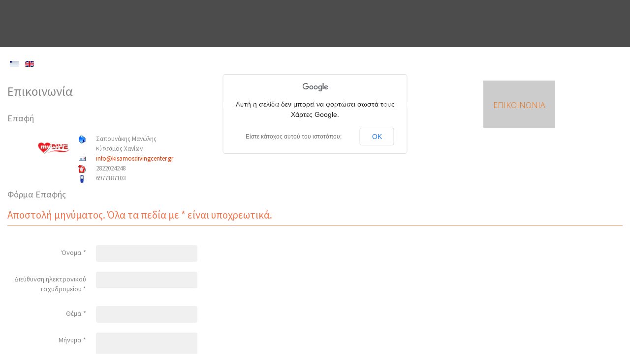

--- FILE ---
content_type: text/html; charset=utf-8
request_url: https://kisamosdivingcenter.gr/%CE%B5%CF%80%CE%B9%CE%BA%CE%BF%CE%B9%CE%BD%CF%89%CE%BD%CE%B9%CE%B1.html
body_size: 39037
content:
<!doctype html>
<html xml:lang="el-gr" lang="el-gr" >
<head>
        <meta http-equiv="X-UA-Compatible" content="IE=Edge" />
		<meta name="viewport" content="width=device-width, initial-scale=1.0, user-scalable=no">
        <meta name="viewport" content="width=device-width, initial-scale=1" />
        <meta name="HandheldFriendly" content="true" />
        <script type="text/javascript">
        if(navigator.appVersion.indexOf("MSIE 9.")!=-1){
            document.documentElement.className += " ie9";
        } else if(navigator.appVersion.indexOf("MSIE 8.")!=-1){
            document.documentElement.className += " ie8";
        } else if(navigator.appVersion.indexOf("MSIE 7.")!=-1){
            document.documentElement.className += " ie7";
        }
        </script>
	      <base href="https://kisamosdivingcenter.gr/%CE%B5%CF%80%CE%B9%CE%BA%CE%BF%CE%B9%CE%BD%CF%89%CE%BD%CE%B9%CE%B1.html" />
  <meta http-equiv="content-type" content="text/html; charset=utf-8" />
  <meta name="description" content="Καταδύσεις στην Κίσσαμο." />
  <meta name="generator" content="Joomla! - Open Source Content Management" />
  <title>Επικοινωνία - KisamosDivingCenter.gr</title>
  <link href="https://kisamosdivingcenter.gr/επικοινωνια.html" rel="canonical" />
  <link href="/media/com_favicon/icons/1/favicon.ico" rel="shortcut icon" type="image/vnd.microsoft.icon" />
  <link rel="stylesheet" href="/plugins/system/plugin_googlemap3/plugin_googlemap3.css.php" type="text/css" />
  <link rel="stylesheet" href="/templates/pulse/css-compiled/menu-2b643d7d8996a463ebf0290b8de76a8e.css" type="text/css" />
  <link rel="stylesheet" href="/libraries/gantry/css/grid-responsive.css" type="text/css" />
  <link rel="stylesheet" href="/templates/pulse/css-compiled/bootstrap.css" type="text/css" />
  <link rel="stylesheet" href="/templates/pulse/css-compiled/master-9c13516558727da8e1e9d1cde07e47eb.css" type="text/css" />
  <link rel="stylesheet" href="/templates/pulse/css-compiled/mediaqueries.css" type="text/css" />
  <link rel="stylesheet" href="//fonts.googleapis.com/css?family=Source+Sans+Pro:200,200italic,300,300italic,regular,italic,600,600italic,700,700italic,900,900italic" type="text/css" />
  <link rel="stylesheet" href="//fonts.googleapis.com/css?family=Open+Sans:300,300italic,regular,italic,600,600italic,700,700italic,800,800italic" type="text/css" />
  <link rel="stylesheet" href="/media/coalawebsocial/modules/sociallinks/css/cw-default.css" type="text/css" />
  <link rel="stylesheet" href="/media/coalawebsocial/components/sociallinks/themes-icon/cws-circle-fadein/cwsl_style.css" type="text/css" />
  <link rel="stylesheet" href="/media/mod_languages/css/template.css" type="text/css" />
  <style type="text/css">

h1,h2,h3,h4,h5,h6,.title,legend {font-weight: lighter;}
h1,h2,h3,h4,h5,h6,.title,legend { font-family: 'Source Sans Pro', 'Helvetica', arial, sans-serif; font-weight: normal !important; }

body, input, button, select, textarea { font-family: 'Source Sans Pro', 'Helvetica', arial, sans-serif; font-weight: normal; }

.gf-menu, .gf-menu .item, .breadcrumb, [class^="icon-"] { font-family: 'Open Sans', 'Helvetica', arial, sans-serif; font-weight: lighter;}

  </style>
  
<script type='text/javascript' src='https://maps.googleapis.com/maps/api/js?v=3&amp;language=el-GR&amp;libraries=places'></script>
<script src="/media/system/js/core.js" type="text/javascript"></script>
  <script src="/media/jui/js/jquery.min.js" type="text/javascript"></script>
  <script src="/media/jui/js/jquery-noconflict.js" type="text/javascript"></script>
  <script src="/media/jui/js/jquery-migrate.min.js" type="text/javascript"></script>
  <script src="/media/system/js/punycode.js" type="text/javascript"></script>
  <script src="/media/system/js/validate.js" type="text/javascript"></script>
  <script src="/media/jui/js/bootstrap.min.js" type="text/javascript"></script>
  <script src="/media/system/js/html5fallback.js" type="text/javascript"></script>
  <script src="https://www.google.com/recaptcha/api/js/recaptcha_ajax.js" type="text/javascript"></script>
  <script src="/media/plugin_googlemap3/site/googlemaps/googlemapsv3.js" type="text/javascript"></script>
  <script src="/templates/pulse/js/TweenMax.min.js" type="text/javascript"></script>
  <script src="/templates/pulse/js/jq.scrollmagic.min.js" type="text/javascript"></script>
  <script src="/media/system/js/mootools-core.js" type="text/javascript"></script>
  <script src="/media/system/js/mootools-more.js" type="text/javascript"></script>
  <script src="/libraries/gantry/js/browser-engines.js" type="text/javascript"></script>
  <script src="/templates/pulse/js/rokmediaqueries.js" type="text/javascript"></script>
  <script src="/modules/mod_roknavmenu/themes/default/js/rokmediaqueries.js" type="text/javascript"></script>
  <script src="/modules/mod_roknavmenu/themes/default/js/sidemenu.js" type="text/javascript"></script>
  <script type="text/javascript">
window.setInterval(function(){var r;try{r=window.XMLHttpRequest?new XMLHttpRequest():new ActiveXObject("Microsoft.XMLHTTP")}catch(e){}if(r){r.open("GET","/index.php?option=com_ajax&format=json",true);r.send(null)}},840000);jQuery(document).ready(function(){
	jQuery('.hasTooltip').tooltip({"html": true,"container": "body"});
});jQuery( document ).ready(function()
				{
					Recaptcha.create("6Le3EP8SAAAAAMCI6Df2c8I60E-VzrAQs_3kUp2H", "jform_captcha", {theme: "clean",tabindex: 0});});jQuery(document).ready(function()
    {
        if(typeof jQuery(".hasTooltip").tooltip != "undefined"){
            jQuery(".hasTooltip").tooltip({"html": true,"container": "body"});
        }
    });
                        jQuery(document).ready(
                            function(){
                                jQuery("#rt-logo-img").get(0).src="/images/1logo.png";
                        });
                        

  </script>
  <script type="text/javascript">
    (function() {
      Joomla.JText.load({"JLIB_FORM_FIELD_INVALID":"\u0386\u03ba\u03c5\u03c1\u03bf \u03c0\u03b5\u03b4\u03af\u03bf:&#160"});
    })();
  </script>
        <script type="text/javascript">
        <!--
        // windows phone IE10 snap mode fix
        (function() {
                if ("-ms-user-select" in document.documentElement.style && ( navigator.userAgent.match(/IEMobile\/10\.0/) || navigator.userAgent.match(/IEMobile\/11\.0/) ) ) {
                        var msViewportStyle = document.createElement("style");
                        msViewportStyle.appendChild(
                                document.createTextNode("@-ms-viewport{width:auto!important}")
                        );
                        document.getElementsByTagName("head")[0].appendChild(msViewportStyle);
                }
        })();
        
        jQuery(document).ready(function(){
          
                        if(document.getElementById('rt-mainbottom')){
                var plx_duration = jQuery("#rt-mainbottom").height() + jQuery(window).height();
                var plx_bgPosMovement = "0 " + ( plx_duration * 0.4 * -1 ) + "px";
                
                var plx_controller = new ScrollMagic({globalSceneOptions: {triggerHook: "onEnter", duration: plx_duration}});
                
                new ScrollScene({triggerElement: "#rt-mainbottom"})
                    .setTween(TweenMax.to("#rt-mainbottom",1, {backgroundPosition: plx_bgPosMovement, ease: Linear.easeNone}))
                    .addTo(plx_controller);
            }
            
            var controller = new ScrollMagic({globalSceneOptions: {triggerHook: "onEnter", duration: 0}});
            
            jQuery(".rt-block.ct-scroll-scale").each(
                function(){
                    var tween = TweenMax.to(this, 0.4, {scale: 1.0});
                    new ScrollScene({triggerElement: jQuery(this).closest('.rt-container')})
                            .setTween(tween)
                            .addTo(controller)
                            .reverse(false);
                }
            );
    
            jQuery(".rt-block.ct-scroll-leftin").each(
                function(){
                    var display = jQuery(this).css('display');
                    jQuery(this).css('display','none');
                    var tween = TweenMax.to(this, 1, {left: 0, display: display});
                    new ScrollScene({triggerElement: jQuery(this).closest('.rt-container'), duration: 400})
                    .setTween(tween)
                    .addTo(controller).reverse(false);
                }
            );
    
            jQuery(".rt-block.ct-scroll-rightin").each(
                function(){
                    var display = jQuery(this).css('display');
                    jQuery(this).css('display','none');
                    var tween = TweenMax.to(this, 1, {right: 0, display: display});
                    new ScrollScene({triggerElement: jQuery(this).closest('.rt-container'), duration: 400})
                    .setTween(tween)
                    .addTo(controller).reverse(false);
                }
            );
    
            jQuery(".rt-block.ct-scroll-bottomin").each(
                function(){
                    var display = jQuery(this).css('display');
                    jQuery(this).css('display','none');
                    var tween = TweenMax.to(this, 0.6, {bottom: 0, display: display});
                    new ScrollScene({triggerElement: jQuery(this).closest('.rt-container'), duration: 400})
                    .setTween(tween)
                    .addTo(controller).reverse(false);
                }
            );
    
            jQuery(".rt-block.ct-scroll-opacity").each(
                function(){
                    var tween = TweenMax.to(this, 1, {opacity: 1});
                    new ScrollScene({triggerElement: jQuery(this).closest('.rt-container'), duration: 800})
                    .setTween(tween)
                    .addTo(controller).reverse(false);
                }
            );
            
            var is_iOS = navigator.userAgent.match(/iPhone/i) != null || navigator.userAgent.match(/iPod/i) != null || navigator.userAgent.match(/iPad/i) != null;

            var menu = jQuery('#rt-header');

            if(jQuery('#rt-top').size() != 1){
                jQuery('#rt-header').addClass('ct-header-border');
            }
            
                        if(jQuery(window).width() > 767){
                
                jQuery('#rt-top').css('display','none')
                
                if(jQuery(menu).next().hasClass('ct-showcase')){
                    jQuery(menu).addClass('ct-fixed-header');
                }

                jQuery(menu).addClass('ct-fixed-transition');

                var cubuk_seviye = jQuery(document).scrollTop();
                var header_yuksekligi = jQuery(menu).outerHeight();

                jQuery(window).scroll(function() {
                    var kaydirma_cubugu = jQuery(document).scrollTop();

                    if (kaydirma_cubugu > 0){
                        jQuery(menu).addClass('gizle');
                        jQuery(menu).addClass('ct-fixed-transition');
                        jQuery(menu).addClass('ct-fixed-header');
                    } 
                    else {
                        jQuery(menu).removeClass('gizle');
                        if(!jQuery(menu).next().hasClass('ct-showcase')){
                            jQuery(menu).removeClass('ct-fixed-transition');
                            jQuery(menu).removeClass('ct-fixed-header');
                        }
                    }

                    if (kaydirma_cubugu > cubuk_seviye){jQuery(menu).removeClass('sabit');} 
                    else {jQuery(menu).addClass('sabit');}				

                    cubuk_seviye = jQuery(document).scrollTop();	
                 });
            }
                        
            jQuery('.dropdown li > a > [class^="icon-"]').each(
                function(){
                    var backup = jQuery(this).html();
                    jQuery(this).html('');
                    jQuery(this).parent().append(backup);
                    jQuery(this).closest('li').prepend(jQuery(this));
                }
            );
                        jQuery('body').append('<div id="toTop"><li class="icon-chevron-up"></li></div>');
            jQuery(window).scroll(function () {
                    if (jQuery(this).scrollTop() != 0) {
                            jQuery('#toTop').fadeIn();
                    } else {
                            jQuery('#toTop').fadeOut();
                    }
            });
            window.addEvent("domready",function(){var b=document.id("toTop");if(b){var a=new Fx.Scroll(window);b.setStyle("outline","none").addEvent("click",function(c){c.stop(); a.toTop();});}});
                    });
        
        var menuWidth = 0;
        var items = [];
        var allPages = 0;
        var currentPage = 0;
        
        function menuItemNext(direction){
            
            if(direction == 'init'){
                
                for(var i = 0; i < items.length;i++){
                    jQuery(items[i].item).addClass('animated');
                    jQuery(items[i].item).addClass('fadeInLeft');
                    jQuery(items[i].item).removeClass('fadeInRight');
                    if(items[i].page != currentPage){
                        jQuery(items[i].item).css('display','none');
                    }else{
                        jQuery(items[i].item).css('display','inline-block');
                    }
                }
                
            } else if(direction == 'next'){
                
                if(currentPage < allPages){
                    currentPage++;
                }
                
                for(var i = 0; i < items.length;i++){
                    jQuery(items[i].item).addClass('fadeInLeft');
                    jQuery(items[i].item).removeClass('fadeInRight');
                    if(items[i].page != currentPage){
                        jQuery(items[i].item).css('display','none');
                    }else{
                        jQuery(items[i].item).css('display','inline-block');
                    }
                }
                
            } else if(direction == 'prev'){
                
                if(currentPage > 0){
                    currentPage--;
                }
                
                for(var i = 0; i < items.length;i++){
                    jQuery(items[i].item).removeClass('fadeInLeft');
                    jQuery(items[i].item).addClass('fadeInRight');
                    if(items[i].page != currentPage){
                        jQuery(items[i].item).css('display','none');
                    }else{
                        jQuery(items[i].item).css('display','inline-block');
                    }
                }
            }
            
            if(currentPage + 1 <= allPages && items.length != 0 && jQuery("#itemMenuNext999").length == 0){
                jQuery(items[items.length-1].item).closest('ul').append('<li id="itemMenuNext999" class="itemMenuNext999 last"><a href="javascript:menuItemNext(\'next\')" class="item">'+"More"+' <i class="icon-chevron-right">&nbsp;</i></a></li>');
                jQuery('#itemMenuNext999').addClass('animated');
                jQuery('#itemMenuNext999').addClass('fadeInDown');
            } else if(currentPage >= allPages){
                jQuery('#itemMenuNext999').remove();
            }
            
            if(currentPage > 0 && items.length != 0 && jQuery("#itemMenuPrev999").length == 0){
                jQuery(items[items.length-1].item).closest('ul').prepend('<li id="itemMenuPrev999" class="itemMenuPrev999 last"><a href="javascript:menuItemNext(\'prev\')" class="item"><i class="icon-chevron-left">&nbsp;</i> '+"Less"+'</a></li>');
                jQuery('#itemMenuPrev999').addClass('animated');
                jQuery('#itemMenuPrev999').addClass('fadeInDown');
            }else if(currentPage <= 0){
                jQuery('#itemMenuPrev999').remove();
            }
        }
        //-->
        </script>




<script>
  (function(i,s,o,g,r,a,m){i['GoogleAnalyticsObject']=r;i[r]=i[r]||function(){
  (i[r].q=i[r].q||[]).push(arguments)},i[r].l=1*new Date();a=s.createElement(o),
  m=s.getElementsByTagName(o)[0];a.async=1;a.src=g;m.parentNode.insertBefore(a,m)
  })(window,document,'script','//www.google-analytics.com/analytics.js','ga');
  ga('create', 'UA-57886847-1', 'kisamosdivingcenter.gr');
  ga('send', 'pageview');
</script>
<!-- Universal Google Analytics Plugin by PB Web Development -->

</head>
<body  class="logo-type-custom font1-family1-g:source-sans-pro:200,200italic,300,300italic,regular,italic,600,600italic,700,700italic,900,900italic font1-weight1-normal font2-family2-g:source-sans-pro:200,200italic,300,300italic,regular,italic,600,600italic,700,700italic,900,900italic font2-weight2-normal font3-family3-g:open-sans:300,300italic,regular,italic,600,600italic,700,700italic,800,800italic font3-weight3-lighter menu-type-dropdownmenu layout-mode-responsive col12">
    
        
    <header id="rt-top-surround">
						<div id="rt-header">
                    
			<div class="rt-container">
                            
				<div class="rt-grid-2 rt-alpha">
            <div class="rt-block logo-block">
            <a href="/" id="rt-logo"><img id="rt-logo-img" alt="" src="/templates/pulse/images/transparent.png" alt=""/></a>
        </div>
        
           <div class="rt-block ">
           	<div class="module-surround">
	           		                	<div class="module-content">
	                		<div class="mod-languages">

	<ul class="lang-inline">
						<li class="lang-active" dir="ltr">
			<a href="https://kisamosdivingcenter.gr/%CE%B5%CF%80%CE%B9%CE%BA%CE%BF%CE%B9%CE%BD%CF%89%CE%BD%CE%B9%CE%B1.html">
							<img src="/media/mod_languages/images/el_gr.gif" alt="Greek (GR)" title="Greek (GR)" />						</a>
			</li>
								<li class="" dir="ltr">
			<a href="/en/contact-us.html">
							<img src="/media/mod_languages/images/en.gif" alt="English (UK)" title="English (UK)" />						</a>
			</li>
				</ul>

</div>
	                	</div>
                	</div>
           </div>
	
</div>
<div class="rt-grid-10 rt-omega">
    	<div class="rt-block menu-block">
		<div id="ct-responsive-type-selectbox">
<div class="gf-menu-device-container responsive-type-panel"></div>
<ul class="gf-menu l1 " >
                    <li class="item101" >

            <a class="item" href="/"  >

                                ΑΡΧΙΚΗ                            </a>


                    </li>
                            <li class="item112" >

            <a class="item" href="/ποιοι-ειμαστε.html"  >

                                ΠΟΙΟΙ ΕΙΜΑΣΤΕ                            </a>


                    </li>
                            <li class="item115 parent" >

            <a class="item" href="/οι-υπηρεσιεσ-μασ.html"  >

                                ΥΠΗΡΕΣΙΕΣ                                <span class="border-fixer"></span>
                            </a>


            
                                    <div class="dropdown columns-1 ">
                                                <div class="column col1" >
                            <ul class="l2">
                                                                                                                    <li class="item153" >

            <a class="item" href="/οι-υπηρεσιεσ-μασ/επαγγελματικη-καταδυση.html"  >

                                ΕΠΑΓΓΕΛΜΑΤΙΚΗ ΚΑΤΑΔΥΣΗ                            </a>


                    </li>
                                                                                                        </ul>
                        </div>
                                            </div>

                                    </li>
                            <li class="item117" >

            <a class="item" href="/σημεια-καταδυσεων.html"  >

                                ΣΗΜΕΙΑ ΚΑΤΑΔΥΣΕΩΝ                            </a>


                    </li>
                            <li class="item119" >

            <a class="item" href="/πακέτα-τιμές.html"  >

                                ΠΑΚΕΤΑ &amp; ΤΙΜΕΣ                            </a>


                    </li>
                            <li class="item121" >

            <a class="item" href="/photos.html"  >

                                ΦΩΤΟΓΡΑΦΙΕΣ                            </a>


                    </li>
                            <li class="item129" >

            <a class="item" href="/νεα.html"  >

                                ΝΕΑ                            </a>


                    </li>
                            <li class="item106 parent active last" >

            <a class="item" href="/επικοινωνια.html"  >

                                ΕΠΙΚΟΙΝΩΝΙΑ                                <span class="border-fixer"></span>
                            </a>


            
                                    <div class="dropdown columns-1 ">
                                                <div class="column col1" >
                            <ul class="l2">
                                                                                                                    <li class="item137" >

            <a class="item" href="/?Itemid=137"  >

                                ΒΙΒΛΙΟ ΕΠΙΣΚΕΠΤΩΝ                            </a>


                    </li>
                                                                                                        </ul>
                        </div>
                                            </div>

                                    </li>
            </ul>
</div>		<div class="clear"></div>
	</div>
	
           <div class="rt-block ">
           	<div class="module-surround">
	           		                	<div class="module-content">
	                		

<div class="custom"  >
	<p><img src="/images/my_dive2.png" alt="my dive2" width="220" height="31" /></p></div>
	                	</div>
                	</div>
           </div>
	
</div>
				<div class="clear"></div>
                                
			</div>
                    
		</div>
		        
                        
        
    </header>
        <div id="ct-body">
        
            <div id="rt-transition">
                
                                        <div id="rt-mainbody-surround">

                                                    

                                                        <div id="rt-drawer">
                                <div class="rt-container">
                                                                        <div class="clear"></div>
                                </div>
                            </div>
                                                                                    
                                                                                                                <div id="ct-mainbody">
                                <div class="rt-container">
                                                  
<div id="rt-main" class="mb12">
                <div class="rt-container">
                    <div class="rt-grid-12 ">
                                                						<div class="rt-block">
	                        <div id="rt-mainbody">
								<div class="component-content">
	                            	<div class="contact" itemscope itemtype="http://schema.org/Person">
				<div class="page-header">
			<h2>
								<span class="contact-name" itemprop="name">Επικοινωνία</span>
			</h2>
		</div>
				
	
 		
					<h3>Επαφή</h3>	
	
	
	<dl class="contact-address dl-horizontal" itemprop="address" itemscope itemtype="http://schema.org/PostalAddress">
						<dt>
				<span class="jicons-icons" >
					<img src="/media/contacts/images/con_address.png" alt="Διεύθυνση: " />				</span>
			</dt>
		
					<dd>
				<span class="contact-street" itemprop="streetAddress">
					Σαπουνάκης Μανώλης<br />				</span>
			</dd>
		
					<dd>
				<span class="contact-suburb" itemprop="addressLocality">
					Κίσσαμος Χανίων<br />				</span>
			</dd>
									
	<dt>
		<span class="jicons-icons" itemprop="email">
			<img src="/media/contacts/images/emailButton.png" alt="Ηλεκτρονικό ταχυδρομείο: " />		</span>
	</dt>
	<dd>
		<span class="contact-emailto">
			<span id="cloak73064">Αυτή η διεύθυνση ηλεκτρονικού ταχυδρομείου προστατεύεται από τους αυτοματισμούς αποστολέων ανεπιθύμητων μηνυμάτων. Χρειάζεται να ενεργοποιήσετε τη JavaScript για να μπορέσετε να τη δείτε.</span><script type='text/javascript'>
 //<!--
 document.getElementById('cloak73064').innerHTML = '';
 var prefix = '&#109;a' + 'i&#108;' + '&#116;o';
 var path = 'hr' + 'ef' + '=';
 var addy73064 = '&#105;nf&#111;' + '&#64;';
 addy73064 = addy73064 + 'k&#105;s&#97;m&#111;sd&#105;v&#105;ngc&#101;nt&#101;r' + '&#46;' + 'gr';
 document.getElementById('cloak73064').innerHTML += '<a ' + path + '\'' + prefix + ':' + addy73064 + '\'>' +addy73064+'<\/a>';
 //-->
 </script>		</span>
	</dd>

	<dt>
		<span class="jicons-icons" >
			<img src="/media/contacts/images/con_tel.png" alt="Τηλέφωνο: " />		</span>
	</dt>
	<dd>
		<span class="contact-telephone" itemprop="telephone">
			2822024248		</span>
	</dd>
	<dt>
		<span class="jicons-icons" >
			<img src="/media/contacts/images/con_mobile.png" alt="Κινητό: " />		</span>
	</dt>
	<dd>
		<span class="contact-mobile" itemprop="telephone">
			6977187103		</span>
	</dd>
</dl>

	
		
	
									<h3>Φόρμα Επαφής</h3>		
		
<div class="contact-form">
	<form id="contact-form" action="/επικοινωνια.html" method="post" class="form-validate form-horizontal">
		<fieldset>
			<legend>Αποστολή μηνύματος. Όλα τα πεδία με * είναι υποχρεωτικά.</legend>
			<div class="control-group">
				<div class="control-label"><label id="jform_contact_name-lbl" for="jform_contact_name" class="hasTooltip required" title="&lt;strong&gt;Όνομα&lt;/strong&gt;&lt;br /&gt;Το όνομά σας">
	Όνομα<span class="star">&#160;*</span></label></div>
				<div class="controls"><input type="text" name="jform[contact_name]" id="jform_contact_name" value="" class="required" size="30" required aria-required="true" /></div>
			</div>
			<div class="control-group">
				<div class="control-label"><label id="jform_contact_email-lbl" for="jform_contact_email" class="hasTooltip required" title="&lt;strong&gt;Διεύθυνση ηλεκτρονικού ταχυδρομείου&lt;/strong&gt;&lt;br /&gt;Διεύθυνση ηλεκτρονικού ταχυδρομείου της επαφής">
	Διεύθυνση ηλεκτρονικού ταχυδρομείου<span class="star">&#160;*</span></label></div>
				<div class="controls"><input type="email" name="jform[contact_email]" class="validate-email required" id="jform_contact_email" value="" size="30" required aria-required="true" /></div>
			</div>
			<div class="control-group">
				<div class="control-label"><label id="jform_contact_emailmsg-lbl" for="jform_contact_emailmsg" class="hasTooltip required" title="&lt;strong&gt;Θέμα&lt;/strong&gt;&lt;br /&gt;Εισάγετε το θέμα του μηνύματός σας εδώ.">
	Θέμα<span class="star">&#160;*</span></label></div>
				<div class="controls"><input type="text" name="jform[contact_subject]" id="jform_contact_emailmsg" value="" class="required" size="60" required aria-required="true" /></div>
			</div>
			<div class="control-group">
				<div class="control-label"><label id="jform_contact_message-lbl" for="jform_contact_message" class="hasTooltip required" title="&lt;strong&gt;Μήνυμα&lt;/strong&gt;&lt;br /&gt;Εισάγετε εδώ το μήνυμά σας.">
	Μήνυμα<span class="star">&#160;*</span></label></div>
				<div class="controls"><textarea name="jform[contact_message]" id="jform_contact_message" cols="50" rows="10" class="required" required aria-required="true" ></textarea></div>
			</div>
							<div class="control-group">
					<div class="control-label"><label id="jform_contact_email_copy-lbl" for="jform_contact_email_copy" class="hasTooltip" title="&lt;strong&gt;Αποστολή αντίγραφου σε σας&lt;/strong&gt;&lt;br /&gt;Αποστολή αντιγράφου του μηνύματος στη διεύθυνση που έχετε εισάγει.">
	Αποστολή αντίγραφου σε σας</label></div>
					<div class="controls"><input type="checkbox" name="jform[contact_email_copy]" id="jform_contact_email_copy" value="1" /></div>
				</div>
																																				<div class="control-group">
															<div class="control-label">
									<label id="jform_captcha-lbl" for="jform_captcha" class="hasTooltip required" title="&lt;strong&gt;Αποκλεισμός Αυτοματισμών (Captcha)&lt;/strong&gt;&lt;br /&gt;Εισάγετε στο πλαίσιο κειμένου ό,τι βλέπετε στην εικόνα.">
	Αποκλεισμός Αυτοματισμών (Captcha)<span class="star">&#160;*</span></label>																	</div>
								<div class="controls"><div id="jform_captcha" class=" required"></div></div>
													</div>
															<div class="form-actions">
				<button class="btn btn-primary validate" type="submit">Αποστολή Μηνύματος</button>
				<input type="hidden" name="option" value="com_contact" />
				<input type="hidden" name="task" value="contact.submit" />
				<input type="hidden" name="return" value="" />
				<input type="hidden" name="id" value="2:επικοινωνία" />
				<input type="hidden" name="cbdbb41abf78bffc11e6a0eb7a5e7efa" value="1" />			</div>
		</fieldset>
	</form>
</div>

					
	
	
	
	
	
									<h3>Άλλες πληροφορίες</h3>		
		<div class="contact-miscinfo">
			<dl class="dl-horizontal">
				<dt>
					<span class="jicons-icons">
					<img src="/media/contacts/images/con_info.png" alt="Άλλες πληροφορίες: " />					</span>
				</dt>
				<dd>
					<span class="contact-misc">
						<p><span style="color: #666666; font-family: Lato, sans-serif; font-size: 14px; line-height: 25px;">
<!-- Plugin Google Maps version 3.4 by Mike Reumer --><!-- fail nicely if the browser has no Javascript -->
				<noscript><blockquote class='warning'><p><b>JavaScript must be enabled in order for you to use Google Maps.</b> <br/>However, it seems JavaScript is either disabled or not supported by your browser. <br/>To view Google Maps, enable JavaScript by changing your browser options, and then try again.</p></blockquote></noscript><div id='mapplaceholder2_d1d3x_0' style="height:100%;"><div id='mapbody2_d1d3x_0' style="display: none; height:100%; text-align:center"><div id="googlemap2_d1d3x_0" class="map" style="margin-right: auto; margin-left: auto; width:950px; height:480px;"></div></div></div>
<script type='text/javascript'>/*<![CDATA[*/
google.maps.visualRefresh = false;
var mapconfig2_d1d3x_0 = {"debug":"0","signedin":"0","show":"1","mapclass":"","mapprint":"none","loadmootools":"1","timeinterval":"500","loadfont":"1","googlewebsite":"maps.google.com","align":"center","width":"950px","height":"480px","effect":"none","deflatitude":"35.492689","deflongitude":"23.662637","centerlat":"","centerlon":"","address":"","geoloc":"0","geocenter":"0","geomarkerurl":"\/media\/plugin_googlemap3\/site\/geolocation\/images\/gpsloc.png","geomarkersizex":"34","geomarkersizey":"34","geomarkerscaledx":"17","geomarkerscaledy":"17","geomarkeranchorx":"8","geomarkeranchory":"8","geocirclefill":"#61a0bf","geocirclestroke":"#1bb6ff","geocirclestrokeop":".4","geocirclefillop":".4","geocirclestrokeweight":"1","controltype":"UI","oldcontrol":"0","zoomtype":"3D-large","svcontrol":"1","returncontrol":"1","zoom":"10","corzoom":"0","minzoom":"0","maxzoom":"19","rotation":"1","zoomnew":"0","zoomwheel":"1","keyboard":"0","maptype":"Normal","showmaptype":"1","shownormalmaptype":"1","showsatellitemaptype":"1","showhybridmaptype":"1","showterrainmaptype":"1","showscale":"0","overview":"0","dragging":"1","marker":"1","labelcolor":"","labelfont":"","labelfontsize":"","labelfontweight":"","labelanchorx":"","labelanchory":"","traffic":"0","transit":"0","bicycle":"0","dir":"0","dirtype":"D","formdirtype":"1","avoidhighways":"0","avoidtoll":"0","diroptimize":"0","diralternatives":"0","showdir":"1","animdir":"0","animspeed":"1","animautostart":"0","animunit":"kilometers","formspeed":"0","formaddress":"0","formdir":"0","autocompl":"both","txtdir":"Directions: ","txtgetdir":"Get Directions","txtfrom":"From here","txtto":"To here","txtdiraddr":"Address: ","txt_driving":"","txt_avhighways":"","txt_avtoll":"","txt_walking":"","txt_bicycle":"","txt_transit":"","txt_optimize":"","txt_alternatives":"","dirdefault":"0","gotoaddr":"0","gotoaddrzoom":"0","gotoaddrtimeout":"5000","txtaddr":"Address: ##","erraddr":"Address ## not found!","txtgotoaddr":"Goto","clientgeotype":"google","lightbox":"0","txtlightbox":"Open lightbox","lbxcaption":"","lbxwidth":"500px","lbxheight":"700px","lbxcenterlat":"","lbxcenterlon":"","lbxzoom":"","sv":"none","svpano":"","svwidth":"100%","svheight":"300px","svautorotate":"0","svaddress":"1","kmlrenderer":"google","kmlsidebar":"none","kmlsbwidth":"200px","kmllightbox":"0","kmlhighlite":"{ \"color\": \"#aaffff\", \"opacity\": 0.3,  \"textcolor\": \"#000000\" }","proxy":"0","tilelayer":"","tilemethod":"","tileopacity":"1","tilebounds":"","tileminzoom":"0","tilemaxzoom":"19","twittername":"","twittertweets":"15","twittericon":"\/media\/plugin_googlemap3\/site\/Twitter\/twitter_map_icon.png","twitterline":"#ff0000ff","twitterlinewidth":"4","twitterstartloc":"0,0,0","lang":"el-GR","mapType":"normal","geocoded":0,"tolat":"","tolon":"","toaddress":"","description":"","tooltip":"","labeltext":"","kml":[],"kmlsb":[],"layer":[],"lookat":[],"camera":[],"searchtext":"","latitude":"35.492689","longitude":"23.662637","waypoints":[],"mapnm":"2_d1d3x_0","descr":"0","geoxmloptions":{"titlestyle":" class=kmlinfoheader ","descstyle":" class=kmlinfodesc ","veryquiet":true,"quiet":true,"iwmethod":"click","sortbyname":null,"zoomhere":0,"linktarget":"_self","linkmethod":"dblclick","hilite":{"color":"#aaffff","opacity":0.3,"textcolor":"#000000"},"lang":{"txtdir":"Directions: ","txtto":"To here","txtfrom":"From here","txtsrchnrby":"Search nearby","txtzoomhere":"Zoom Here","txtaddrstart":"Start address:","txtgetdir":"Go","txtback":"\u00ab Back","txtsearchnearby":"Search nearby: e.g. pizza","txtsearch":"Go"},"inputsize":"25"},"icontype":""};
var mapstyled2_d1d3x_0 = null;
var googlemap2_d1d3x_0 = new GoogleMaps('2_d1d3x_0', mapconfig2_d1d3x_0, mapstyled2_d1d3x_0);
/*]]>*/</script></span></p>					</span>
				</dd>
			</dl>
		</div>

				
	
		</div>

								</div>
	                        </div>
						</div>
                                                                    </div>
                                        <div class="clear"></div>
                </div>
            </div>
                                </div>
                            </div>
                                                    
                                                    
                                                                                
                                                    
                                                        <div id="rt-bottom">
                                    <div class="rt-container">
                                            <div class="rt-grid-12 rt-alpha rt-omega">
               <div class="rt-block ">
           	<div class="module-surround">
	           		                	<div class="module-content">
	                		<div class="cwtest100" id="cwsociallinks1">
            <div class="cw-social-mod">
                                <div class="cw-social-mod-bookmark">
                    
                                            
                                            
                    <div class="cw-social-mod-icon-ac">

                        <ul class="cw-social-mod-icons-cws-circle-fadein">
                                                    </ul>
                    </div>
                </div>
            </div>
                            <div class="cw-social-mod">
                                        <div class="cw-social-mod-follow">
                                                    
                                                    
                                                    Ακολουθήστε μας..                                                    
                        <div class="cw-social-mod-icon-ac">

                            <ul class="cw-social-mod-icons-cws-circle-fadein">
                                <li>
<a class="facebook64" href="https://www.facebook.com/KISAMOSDIVINGCENTER" title="Follow us on Facebook" target="_blank"></a>
</li><li>
 <a class="youtube64" href="https://www.youtube.com/channel/UCq1_xnmT3Z5ykyYun_5N6FQ" title="Follow us on Youtube" target="_blank"></a>
</li>                            </ul>
                        </div>
                    </div>
                </div>
                    </div>
	                	</div>
                	</div>
           </div>
	
</div>
                                            <div class="clear"></div>
                                    </div>
                            </div>
                                                    
                                                    
                    </div>
            </div>
            
                        <footer id="rt-footer-surround">
                                    
                                    
                                        <div id="rt-copyright">
                            <div class="rt-container">
                                    <div class="rt-grid-12 rt-alpha rt-omega">
    	<div class="clear"></div>
	<div class="rt-block">
		<center> Kisamosdivingcenter.gr © 2015 - 2016  |    Designed & Powered by <a href="http://i-seo.gr">i-Seo.gr</a> </center>	</div>
	
</div>
                                    <div class="clear"></div>
                            </div>
                    </div>
                                </footer>
        
        
			        
    </div>
	</body>
</html>


--- FILE ---
content_type: text/css
request_url: https://kisamosdivingcenter.gr/templates/pulse/css-compiled/menu-2b643d7d8996a463ebf0290b8de76a8e.css
body_size: 24508
content:
.clearfix{*zoom:1;}.clearfix:before,.clearfix:after{display:table;content:"";line-height:0;}.clearfix:after{clear:both;}.hide-text{font:0/0 a;color:transparent;text-shadow:none;background-color:transparent;border:0;}.input-block-level{display:block;width:100%;min-height:30px;-webkit-box-sizing:border-box;-moz-box-sizing:border-box;box-sizing:border-box;}.rok-left{float:left;}.rok-right{float:right;}.rok-dropdown-group,.rok-dropdown{position:relative;}.rok-dropdown-open .rok-dropdown{display:block;}.rok-popover-group,.rok-popover{position:relative;}.rok-popover-open .rok-popover{display:block;}#rt-header{height:115px;}.ct-header-border{border-top:10px solid ;}.gizle{top:-100px !important;}.sabit{top:0 !important;z-index:99999999;}.ct-fixed-header{position:fixed !important;}.ct-fixed-transition{-webkit-transition:top .5s;-moz-transition:top .5s;-ms-transition:top .5s;-o-transition:top .5s;transition:top .5s;}@-moz-document url-prefix(){.gf-menu li[class^="item"] > [class^="icon-"]{vertical-align:initial !important;}}#toTop{margin:0 auto;border:0;background:#f03a00;text-align:center;vertical-align:middle;cursor:pointer;color:#ffffff !important;font-size:14px;padding:10px;border-radius:0;width:25px;height:25px;outline:0;}@-moz-document url-prefix(){.gf-menu li[class^="item"] > [class^="icon-"]{vertical-align:initial !important;}}#rt-top{background-color:#000000;background:rgba(0,0,0,0.7);}#rt-header{z-index:90000;border-top:none;top:0;left:0;background-color:#000000;background:rgba(0,0,0,0.7);width:100%;height:96px;}#rt-header .gf-menu .dropdown{margin-top:30px;}#rt-header .gf-menu .dropdown ul.l2:before{content:"";display:block;position:absolute;width:100%;height:31px;top:-31px;left:0;}#rt-header .gf-menu .dropdown ul.l2 .dropdown{margin-top:0;}.gf-menu{list-style:none;width:auto;height:auto;max-width:767px;white-space:nowrap;}.gf-menu:after{display:table;content:'';clear:both;}.gf-menu ul{list-style:none;padding:0;margin:0;}.gf-menu .item{font-family:Arial, Helvetica, sans-serif;font-size:12px;line-height:21px;color:#ffffff;padding:5px 10px;text-align:left;text-decoration:none;display:inline-block;width:100%;outline:0;cursor:pointer;}.gf-menu .item.subtext{padding-top:1px;padding-bottom:4px;}.gf-menu .item.subtext > em{display:block;font-size:12px;line-height:11px;color:#e6e6e6;text-align:left;font-style:normal;}.gf-menu .item.icon [class^="icon-"],.gf-menu .item.icon [class*="icon-"]{background-image:none !important;width:auto;margin-top:-5px;display:inline-block;}.gf-menu .item.icon [class^="icon-"]:before,.gf-menu .item.icon [class*="icon-"]:before{text-indent:0;margin-right:5px;}.gf-menu .item .menu-image{max-width:inherit;vertical-align:text-top;margin-top:-2px;margin-left:-2px;}.gf-menu.l1 .dropdown > .column{border-top:none;}.gf-menu.l1 > li[class^="item"]{border-radius:0;width:114px;height:114px;margin-bottom:5px;border-bottom:none;display:inline-block;float:none;margin:0 -3px 0 0;}.gf-menu.l1 > li[class^="item"].active > .item{border-radius:0;color:#f6710d;}.gf-menu.l1 > li[class^="item"].active{background-color:rgba(0,0,0,0.2);}.gf-menu.l1 > li[class^="item"]:hover{background-color:#000000;background-color:rgba(0,0,0,0.2);}.gf-menu.l1 > li[class^="item"] > .item{color:#ffffff;position:absolute;margin-top:25%;font-size:12px;}.gf-menu.l1 > li[class^="item"] > .item.subtext{padding-top:1px;padding-bottom:4px;}.gf-menu.l1 > li[class^="item"] > .item .menu-image{margin-top:-1px;}.gf-menu li[class^="item"]{float:left;display:block;position:relative;padding:0;}.gf-menu li[class^="item"]:last-child{margin-bottom:0;}.gf-menu li[class^="item"].parent > .item{position:relative;}.gf-menu li[class^="item"].parent > .item:after{color:#cccccc;position:absolute;right:6px;top:50%;margin-top:-12px;font-family:FontAwesome;content:"";font-size:11px;}.gf-menu .dropdown{margin-top:50px;position:absolute;left:-999em;text-align:left;-webkit-transition:opacity 0.2s ease-out;-moz-transition:opacity 0.2s ease-out;-o-transition:opacity 0.2s ease-out;transition:opacity 0.2s ease-out;}.gf-menu .dropdown.columns-2 .column.col2,.gf-menu .dropdown.columns-2 .column.col3,.gf-menu .dropdown.columns-2 .column.col4,.gf-menu .dropdown.columns-3 .column.col2,.gf-menu .dropdown.columns-3 .column.col3,.gf-menu .dropdown.columns-3 .column.col4,.gf-menu .dropdown.columns-4 .column.col2,.gf-menu .dropdown.columns-4 .column.col3,.gf-menu .dropdown.columns-4 .column.col4{border-left:none;}.gf-menu .dropdown.columns-2 .column[class^="col"],.gf-menu .dropdown.columns-3 .column[class^="col"],.gf-menu .dropdown.columns-4 .column[class^="col"]{position:relative;float:left;display:inline-block;}.gf-menu .dropdown.columns-2 .column[class^="col"] > ul,.gf-menu .dropdown.columns-3 .column[class^="col"] > ul,.gf-menu .dropdown.columns-4 .column[class^="col"] > ul{width:120px;}.gf-menu .dropdown.columns-2 .column[class^="col"] > ul > li[class^="item"],.gf-menu .dropdown.columns-3 .column[class^="col"] > ul > li[class^="item"],.gf-menu .dropdown.columns-4 .column[class^="col"] > ul > li[class^="item"]{width:120px;min-width:120px;}.gf-menu .dropdown.columns-2 .column[class^="col"] > ul > li[class^="item"] > a,.gf-menu .dropdown.columns-3 .column[class^="col"] > ul > li[class^="item"] > a,.gf-menu .dropdown.columns-4 .column[class^="col"] > ul > li[class^="item"] > a{height:auto;white-space:normal;max-width:none;box-sizing:border-box;}.gf-menu .dropdown.columns-2 .column[class^="col"] > ul > li[class^="item"]:after,.gf-menu .dropdown.columns-3 .column[class^="col"] > ul > li[class^="item"]:after,.gf-menu .dropdown.columns-4 .column[class^="col"] > ul > li[class^="item"]:after{height:100%;}.gf-menu .dropdown.columns-4{width:490px;}.gf-menu .dropdown.columns-3{width:367px;}.gf-menu .dropdown.columns-2{width:490px;}.gf-menu .dropdown.columns-2 .column[class^="col"] > ul{width:240px;}.gf-menu .dropdown.columns-2 .column[class^="col"] > ul > li[class^="item"]{width:240px;min-width:240px;}.gf-menu .dropdown .column{position:absolute;top:100%;background-color:#000000;background:rgba(0,0,0,0.7);border-radius:0;z-index:1;}.gf-menu .dropdown .item{font-size:100%;}.gf-menu .dropdown .flyout{display:block;margin-top:0;}.gf-menu .dropdown ul.l2:before{content:"";display:block;position:absolute;width:100%;height:50px;top:-50px;left:0;}.gf-menu .dropdown ul.l3:before,.gf-menu .dropdown ul.l4:before,.gf-menu .dropdown ul.l5:before,.gf-menu .dropdown ul.l6:before,.gf-menu .dropdown ul.l7:before,.gf-menu .dropdown ul.l8:before{content:"";display:block;position:absolute;width:40px;height:40px;top:16px;margin-top:-15px;left:-25px;}.gf-menu .dropdown ul li[class^="item"]{width:100%;min-width:175px;background:rgba(0,0,0,0.2);}.gf-menu .dropdown ul .item.icon{margin-left:20px;}.gf-menu .dropdown ul li[class^="item"] [class^="icon-"]{color:#ffffff;position:absolute;top:7px;left:10px;float:left;display:inline-block;-webkit-backface-visibility:hidden !important;-moz-backface-visibility:hidden !important;-o-backface-visibility:hidden !important;backface-visibility:hidden !important;width:auto;height:auto;margin:0;padding:0;line-height:normal;-webkit-box-sizing:border-box;-moz-box-sizing:border-box;box-sizing:border-box;}.gf-menu .dropdown ul li:last-child{border-bottom:none;}.gf-menu .dropdown ul li[class^="item"]{white-space:nowrap;}.gf-menu .dropdown ul li[class^="item"].active > .item{color:#f6710d !important;border-radius:0;text-shadow:none;}.gf-menu .dropdown ul li[class^="item"].parent > .item:after{margin-top:-10px;font-family:FontAwesome;content:"";font-size:11px;}.gf-menu .dropdown .grouped li[class^="item"]{margin-left:0px;margin-right:0px;background:0;}.gf-menu .dropdown .grouped.parent > .item .border-fixer{display:none;}.gf-menu .dropdown .grouped.parent > .item:after{font-family:FontAwesome;content:"";font-size:11px;}.gf-menu .dropdown .grouped ol{margin:0px 0px;padding:0px 0;}.gf-menu .dropdown .grouped ol > li[class^="item"] > .item{font-size:12px;}.gf-menu .dropdown .modules{text-align:left;color:#ffffff;padding-bottom:10px;}.gf-menu .dropdown .modules .btn,.gf-menu .dropdown .modules .button,.gf-menu .dropdown .modules .readon,.gf-menu .dropdown .modules .readmore,.gf-menu .dropdown .modules button.validate,.gf-menu .dropdown .modules #member-profile a,.gf-menu .dropdown .modules #member-registration a,.gf-menu .dropdown .modules .formelm-buttons button{color:#ffffff !important;}.gf-menu .dropdown .modules .module-content{padding:5px 10px;}.gf-menu .dropdown .modules .module-content h1,.gf-menu .dropdown .modules .module-content h2,.gf-menu .dropdown .modules .module-content h3,.gf-menu .dropdown .modules .module-content h4,.gf-menu .dropdown .modules .module-content h5,.gf-menu .dropdown .modules .module-content .title,.gf-menu .dropdown .modules .module-content label{color:#ffffff;}.gf-menu .dropdown .modules .module-content li[class^="item"]{border-bottom:none;}.gf-menu .dropdown .modules .module-content a{color:#f03a00;}.gf-menu .dropdown .modules .module-content a:hover,.gf-menu .dropdown .modules .module-content a:active{color:#e86535;}.gf-menu .dropdown .modules .module-content p{margin:0 0 10px 0;font-size:12px;line-height:21px;}.gf-menu .column{float:left;position:relative;}.gf-menu .position-left{float:left;margin-right:15px;}.gf-menu .position-right{float:right;margin-left:15px;}.gf-menu .dropdown .modules{color:#ffffff;}.gf-menu.l1{margin:0;margin-left:10px;}.gf-menu.l1 > li:before{width:0;height:5px;content:'';display:block;margin:0 auto;margin-bottom:30px;}.gf-menu.l1 > li[class^="item"]{width:auto;height:auto;-webkit-box-shadow:none;-moz-box-shadow:none;box-shadow:none;padding-right:10px;padding-left:10px;padding-bottom:30px;}.gf-menu.l1 > li[class^="item"] > .item{position:relative;margin-top:0;top:0;left:0;right:0;bottom:0;text-align:left;vertical-align:top;font-size:16px;width:auto;}.gf-menu.l1 > li[class^="item"] > .item.subtext{padding-top:1px;padding-bottom:4px;}.gf-menu.l1 > li[class^="item"] > .item .menu-image{margin-top:-1px;}#ct-menu-surround .gf-menu{border:0;-webkit-box-shadow:none;-moz-box-shadow:none;box-shadow:none;padding-top:10px;padding-bottom:5px !important;padding-left:5px;padding-right:5px;}.gf-menu-toggle{z-index:90001;padding:7px 10px;border-top:0;border-radius:4px !important;position:fixed;top:20px;left:10px;cursor:pointer;background-color:#f03a00;}.gf-menu-toggle.active{left:210px;}.gf-menu-toggle.active .ct-fixed{display:none !important;}.gf-menu-toggle .icon-bar{background-color:#ffffff;border-radius:1px 1px 1px 1px;display:block;height:2px;width:18px;}.gf-menu-toggle .icon-bar + .icon-bar{margin-top:3px;}@media only screen and (min-width: 960px) and (max-width: 1199px){.layout-mode-responsive .gf-menu.l1 > li{margin-right:5px;}}@media (min-width: 768px) and (max-width: 959px){.layout-mode-responsive .gf-menu.l1 > li{margin-right:5px;}.layout-mode-responsive .gf-menu.l1 > li > .item{font-size:13px;}.layout-mode-responsive .gf-menu.l1 > li > .item.subtext{padding-top:7px;padding-bottom:7px;}.layout-mode-responsive .gf-menu.l1 > li > .item.subtext em{display:none;}.layout-mode-responsive .gf-menu.l1 > li > .item.image img{display:none;}}@media only screen and (min-width: 768px){.clearfix{*zoom:1;}.clearfix:before,.clearfix:after{display:table;content:"";line-height:0;}.clearfix:after{clear:both;}.hide-text{font:0/0 a;color:transparent;text-shadow:none;background-color:transparent;border:0;}.input-block-level{display:block;width:100%;min-height:30px;-webkit-box-sizing:border-box;-moz-box-sizing:border-box;box-sizing:border-box;}.rok-left{float:left;}.rok-right{float:right;}.rok-dropdown-group,.rok-dropdown{position:relative;}.rok-dropdown-open .rok-dropdown{display:block;}.rok-popover-group,.rok-popover{position:relative;}.rok-popover-open .rok-popover{display:block;}@-moz-document url-prefix(){.gf-menu li[class^="item"]:hover > [class^="icon-"]{vertical-align:initial !important;}}.gf-menu.l1 > li:hover > .item{text-indent:0px;-webkit-transition:none;-moz-transition:none;-o-transition:none;transition:none;color:#f6710d;}.gf-menu li:hover > .dropdown,.gf-menu li.active:hover > .dropdown{opacity:1;filter:alpha(opacity=100);left:0;top:auto;visibility:visible;opacity:1;}.gf-menu li:hover > .item{text-indent:5px;-webkit-transition:text-indent .3s ease-out;-moz-transition:text-indent .3s ease-out;-o-transition:text-indent .3s ease-out;transition:text-indent .3s ease-out;text-shadow:none;color:#f6710d;}.gf-menu li:hover > .item em{color:#f6710d;}.gf-menu li.parent:hover{z-index:10210;}.gf-menu .dropdown{opacity:0;filter:alpha(opacity=0);padding:0;position:absolute;}.gf-menu .dropdown li[class^="item"]:hover > .flyout{left:100%;top:0px;}body.rtl li[class^="item"]:hover > .dropdown,body.rtl li[class^="item"].active:hover > .dropdown{left:inherit;right:-1px;}body.rtl .dropdown ul li[class^="item"]:hover > .flyout{left:inherit;right:100%;margin-left:auto;margin-right:-6px;visibility:visible;opacity:1;}body.rtl .dropdown ul li[class^="item"]:hover > .item .border-fixer{right:inherit;left:-1px;}body.rtl .dropdown ul li[class^="item"].parent:hover > .item{border-radius:0;}}.layout-mode-960fixed .clearfix,.layout-mode-1200fixed .clearfix{*zoom:1;}.layout-mode-960fixed .clearfix:before,.layout-mode-960fixed .clearfix:after,.layout-mode-1200fixed .clearfix:before,.layout-mode-1200fixed .clearfix:after{display:table;content:"";line-height:0;}.layout-mode-960fixed .clearfix:after,.layout-mode-1200fixed .clearfix:after{clear:both;}.layout-mode-960fixed .hide-text,.layout-mode-1200fixed .hide-text{font:0/0 a;color:transparent;text-shadow:none;background-color:transparent;border:0;}.layout-mode-960fixed .input-block-level,.layout-mode-1200fixed .input-block-level{display:block;width:100%;min-height:30px;-webkit-box-sizing:border-box;-moz-box-sizing:border-box;box-sizing:border-box;}.layout-mode-960fixed .rok-left,.layout-mode-1200fixed .rok-left{float:left;}.layout-mode-960fixed .rok-right,.layout-mode-1200fixed .rok-right{float:right;}.layout-mode-960fixed .rok-dropdown-group,.layout-mode-960fixed .rok-dropdown,.layout-mode-1200fixed .rok-dropdown-group,.layout-mode-1200fixed .rok-dropdown{position:relative;}.layout-mode-960fixed .rok-dropdown-open .rok-dropdown,.layout-mode-1200fixed .rok-dropdown-open .rok-dropdown{display:block;}.layout-mode-960fixed .rok-popover-group,.layout-mode-960fixed .rok-popover,.layout-mode-1200fixed .rok-popover-group,.layout-mode-1200fixed .rok-popover{position:relative;}.layout-mode-960fixed .rok-popover-open .rok-popover,.layout-mode-1200fixed .rok-popover-open .rok-popover{display:block;}@-moz-document url-prefix(){.layout-mode-960fixed .gf-menu li[class^="item"]:hover > [class^="icon-"],.layout-mode-1200fixed .gf-menu li[class^="item"]:hover > [class^="icon-"]{vertical-align:initial !important;}}.layout-mode-960fixed .gf-menu.l1 > li:hover > .item,.layout-mode-1200fixed .gf-menu.l1 > li:hover > .item{text-indent:0px;-webkit-transition:none;-moz-transition:none;-o-transition:none;transition:none;color:#f6710d;}.layout-mode-960fixed .gf-menu li:hover > .dropdown,.layout-mode-960fixed .gf-menu li.active:hover > .dropdown,.layout-mode-1200fixed .gf-menu li:hover > .dropdown,.layout-mode-1200fixed .gf-menu li.active:hover > .dropdown{opacity:1;filter:alpha(opacity=100);left:0;top:auto;visibility:visible;opacity:1;}.layout-mode-960fixed .gf-menu li:hover > .item,.layout-mode-1200fixed .gf-menu li:hover > .item{text-indent:5px;-webkit-transition:text-indent .3s ease-out;-moz-transition:text-indent .3s ease-out;-o-transition:text-indent .3s ease-out;transition:text-indent .3s ease-out;text-shadow:none;color:#f6710d;}.layout-mode-960fixed .gf-menu li:hover > .item em,.layout-mode-1200fixed .gf-menu li:hover > .item em{color:#f6710d;}.layout-mode-960fixed .gf-menu li.parent:hover,.layout-mode-1200fixed .gf-menu li.parent:hover{z-index:10210;}.layout-mode-960fixed .gf-menu .dropdown,.layout-mode-1200fixed .gf-menu .dropdown{opacity:0;filter:alpha(opacity=0);padding:0;position:absolute;}.layout-mode-960fixed .gf-menu .dropdown li[class^="item"]:hover > .flyout,.layout-mode-1200fixed .gf-menu .dropdown li[class^="item"]:hover > .flyout{left:100%;top:0px;}.layout-mode-960fixed body.rtl li[class^="item"]:hover > .dropdown,.layout-mode-960fixed body.rtl li[class^="item"].active:hover > .dropdown,.layout-mode-1200fixed body.rtl li[class^="item"]:hover > .dropdown,.layout-mode-1200fixed body.rtl li[class^="item"].active:hover > .dropdown{left:inherit;right:-1px;}.layout-mode-960fixed body.rtl .dropdown ul li[class^="item"]:hover > .flyout,.layout-mode-1200fixed body.rtl .dropdown ul li[class^="item"]:hover > .flyout{left:inherit;right:100%;margin-left:auto;margin-right:-6px;visibility:visible;opacity:1;}.layout-mode-960fixed body.rtl .dropdown ul li[class^="item"]:hover > .item .border-fixer,.layout-mode-1200fixed body.rtl .dropdown ul li[class^="item"]:hover > .item .border-fixer{right:inherit;left:-1px;}.layout-mode-960fixed body.rtl .dropdown ul li[class^="item"].parent:hover > .item,.layout-mode-1200fixed body.rtl .dropdown ul li[class^="item"].parent:hover > .item{border-radius:0;}@media (max-width: 767px){.layout-mode-responsive .gf-menu-device-wrapper{margin-bottom:15px !important;}.layout-mode-responsive .gf-menu-device-container{background:;border:1px solid #000000;border-top:0;-webkit-box-shadow:none;-moz-box-shadow:none;box-shadow:none;border-radius:0;padding:5px;}.layout-mode-responsive .gf-menu-device-container select{margin-bottom:0;width:100%;}.layout-mode-responsive #rt-header .gf-menu.l1 > li{display:block !important;}.layout-mode-responsive #itemMenuNext999,.layout-mode-responsive #itemMenuPrev999{display:none !important;}.layout-mode-responsive .gf-menu{-webkit-transition:none;-moz-transition:none;-o-transition:none;transition:none;margin:10px auto 0;background-clip:content-box;-webkit-background-clip:content-box;margin-top:15px !important;margin-left:15px !important;}.layout-mode-responsive .gf-menu li[class^="item"]{padding-bottom:0 !important;padding-left:0 !important;margin-right:0 !important;margin-bottom:0 !important;white-space:normal !important;width:190px !important;border:0;}.layout-mode-responsive .gf-menu li[class^="item"] .item{width:190px !important;}.layout-mode-responsive .gf-menu li[class^="item"].active.last{border:0 !important;-webkit-box-shadow:none !important;-moz-box-shadow:none !important;box-shadow:none !important;}.layout-mode-responsive .gf-menu li[class^="item"]:hover > .item{color:#f6710d !important;text-shadow:none;}.layout-mode-responsive .gf-menu li[class^="item"] .item{padding:2px 5px !important;}.layout-mode-responsive .gf-menu li[class^="item"] .item.subtext em{display:none;}.layout-mode-responsive .gf-menu li[class^="item"] .item:after{content:'' !important;}.layout-mode-responsive .gf-menu > li:first-child,.layout-mode-responsive .gf-menu > li:first-child.active{margin-top:-15px;}.layout-mode-responsive .gf-menu .dropdown{width:100% !important;border:0 !important;padding-top:0 !important;padding-bottom:0 !important;background:transparent !important;-webkit-box-shadow:none !important;-moz-box-shadow:none !important;box-shadow:none !important;position:relative;left:inherit;top:inherit;opacity:1;*zoom:1;margin-top:0 !important;}.layout-mode-responsive .gf-menu .dropdown:before,.layout-mode-responsive .gf-menu .dropdown:after{display:table;content:"";line-height:0;}.layout-mode-responsive .gf-menu .dropdown:after{clear:both;}.layout-mode-responsive .gf-menu .dropdown > .column:before{display:none;}.layout-mode-responsive .gf-menu .dropdown .flyout{display:block;}.layout-mode-responsive .gf-menu .dropdown .column{position:relative !important;width:100% !important;border:0 !important;background-color:transparent !important;}.layout-mode-responsive .gf-menu .dropdown .column.col2,.layout-mode-responsive .gf-menu .dropdown .column.col4,.layout-mode-responsive .gf-menu .dropdown .column.col4{margin-left:0px;}.layout-mode-responsive .gf-menu .dropdown .grouped ol{-webkit-box-shadow:none !important;-moz-box-shadow:none !important;box-shadow:none !important;border:0 !important;margin:0 !important;padding:0 !important;}.layout-mode-responsive .gf-menu .dropdown .modules{display:none;}.layout-mode-responsive .gf-menu .dropdown ul.l2:before,.layout-mode-responsive .gf-menu .dropdown ul.l3:before,.layout-mode-responsive .gf-menu .dropdown ul.l4:before,.layout-mode-responsive .gf-menu .dropdown ul.l5:before,.layout-mode-responsive .gf-menu .dropdown ul.l6:before,.layout-mode-responsive .gf-menu .dropdown ul.l7:before,.layout-mode-responsive .gf-menu .dropdown ul.l8:before{display:none;}.layout-mode-responsive .gf-menu .dropdown ul.l2 li[class^="item"] > .item{padding-left:15px !important;width:185px !important;}.layout-mode-responsive .gf-menu .dropdown ul.l3 li[class^="item"] > .item{padding-left:25px !important;width:160px !important;}.layout-mode-responsive .gf-menu .dropdown ul.l4 li[class^="item"] > .item,.layout-mode-responsive .gf-menu .dropdown ul.l5 li[class^="item"] > .item,.layout-mode-responsive .gf-menu .dropdown ul.l6 li[class^="item"] > .item,.layout-mode-responsive .gf-menu .dropdown ul.l7 li[class^="item"] > .item,.layout-mode-responsive .gf-menu .dropdown ul.l8 li[class^="item"] > .item{padding-left:30px !important;width:140px !important;}.layout-mode-responsive .gf-menu .dropdown ul li.active{background-color:transparent;}.layout-mode-responsive .gf-menu .dropdown ul li.active > a{color:#f6710d;}.layout-mode-responsive .gf-menu .dropdown ul .item.icon{margin-left:0 !important;}.layout-mode-responsive .gf-menu .dropdown ul li[class^="item"] [class^="icon-"]{display:none !important;}.layout-mode-responsive .gf-menu.l1 > li:before{display:none !important;}.layout-mode-responsive .gf-menu.l1 > li{float:none;margin-left:-1px;display:block !important;height:auto !important;width:auto !important;}float: left !important: 
                                        
					.layout-mode-responsive .gf-menu.l1 > li.active{margin-left:0px;background:transparent;-webkit-box-shadow:none;-moz-box-shadow:none;box-shadow:none;border:0;}.layout-mode-responsive .gf-menu.l1 > li > .item{font-size:13px;}}body.rtl .gf-menu.l1 > li{float:right;}body.rtl .gf-menu li .item{text-align:right;}body.rtl .gf-menu li.parent > .item{padding-right:8px;padding-left:25px;}body.rtl .gf-menu li.parent > .item:after{right:inherit;left:6px;}body.rtl .gf-menu-toggle{left:inherit;right:10px;}body.rtl .dropdown ul li.parent > .item:after{content:"";font-size:11px;}@media (max-width: 767px){.layout-mode-responsive.rtl .gf-menu.l1 > li{float:none;}.layout-mode-responsive.rtl .gf-menu li .item{text-align:left;}}body.layout-mode-responsive{-webkit-transition:left 0.2s ease-out;-moz-transition:left 0.2s ease-out;-o-transition:left 0.2s ease-out;transition:left 0.2s ease-out;position:relative;}body.layout-mode-responsive .gf-menu-device-wrapper-sidemenu{left:-200px;width:200px !important;overflow-x:hidden !important;}body.layout-mode-responsive .gf-sidemenu-size-left{left:0;-webkit-transition:left 0.2s ease-out;-moz-transition:left 0.2s ease-out;-o-transition:left 0.2s ease-out;transition:left 0.2s ease-out;}body.gf-sidemenu-size-marginleft{left:200px;position:relative;overflow:hidden;-webkit-transition:left 0.2s ease-out;-moz-transition:left 0.2s ease-out;-o-transition:left 0.2s ease-out;transition:left 0.2s ease-out;}@media (max-width: 767px){.gf-menu-device-container.responsive-type-panel ~ ul.gf-menu{display:none;}.layout-mode-responsive .gf-menu-device-wrapper.gf-menu-device-wrapper-sidemenu{margin-bottom:0 !important;}.layout-mode-responsive .gf-menu-device-wrapper-sidemenu{background-color:#000000 !important;-webkit-transition:left 0.2s ease-out;-moz-transition:left 0.2s ease-out;-o-transition:left 0.2s ease-out;transition:left 0.2s ease-out;position:fixed !important;top:0;left:-200px;right:0;bottom:0;margin:0 !important;z-index:90001;overflow:auto !important;background:;border:0;border-radius:0;-webkit-box-sizing:border-box;-moz-box-sizing:border-box;box-sizing:border-box;padding:0;width:200px;}.layout-mode-responsive .gf-menu-device-wrapper-sidemenu .dropdown .column{padding-top:0;padding-bottom:0;}.layout-mode-responsive .gf-menu-device-wrapper-sidemenu .gf-menu-device-container{display:block;padding:0;margin:0;border-radius:0;-webkit-box-shadow:none;-moz-box-shadow:none;box-shadow:none;border:0;width:95%;}}@media (min-width: 768px){.layout-mode-responsive .gf-menu-device-wrapper-sidemenu{left:-200px;}body.gf-sidemenu-size-marginleft{left:0;}}

--- FILE ---
content_type: text/plain
request_url: https://www.google-analytics.com/j/collect?v=1&_v=j102&a=1417191472&t=pageview&_s=1&dl=https%3A%2F%2Fkisamosdivingcenter.gr%2F%25CE%25B5%25CF%2580%25CE%25B9%25CE%25BA%25CE%25BF%25CE%25B9%25CE%25BD%25CF%2589%25CE%25BD%25CE%25B9%25CE%25B1.html&ul=en-us%40posix&dt=%CE%95%CF%80%CE%B9%CE%BA%CE%BF%CE%B9%CE%BD%CF%89%CE%BD%CE%AF%CE%B1%20-%20KisamosDivingCenter.gr&sr=1280x720&vp=1280x720&_u=IEBAAAABAAAAACAAI~&jid=1627573415&gjid=1848530358&cid=710284754.1768877970&tid=UA-57886847-1&_gid=1716146510.1768877970&_r=1&_slc=1&z=1101977430
body_size: -452
content:
2,cG-YW4S12YHSK